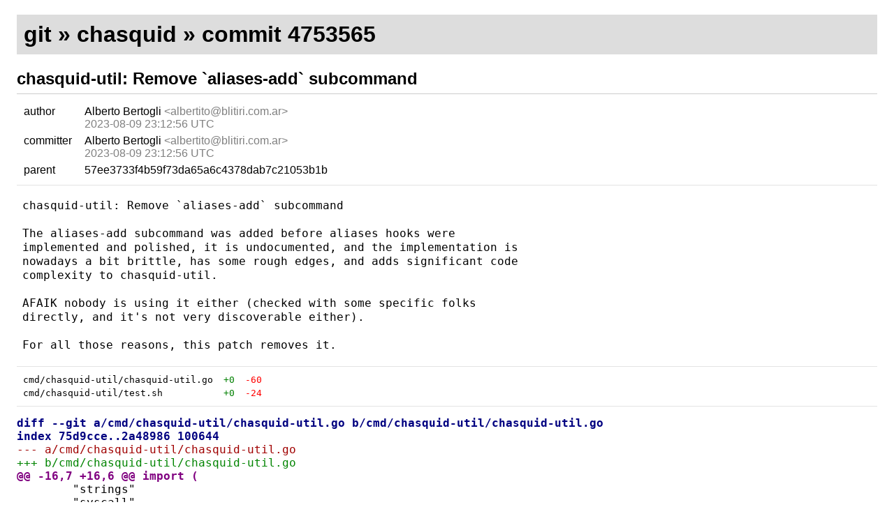

--- FILE ---
content_type: text/html; charset=utf-8
request_url: https://blitiri.com.ar/git/r/chasquid/c/47535651d203cba7434fcafc1c07394731aa5a4b/
body_size: 12339
content:
<!DOCTYPE html>
<html>
<head>
<title>git &raquo; chasquid &raquo; commit 4753565</title>
<link rel="stylesheet" type="text/css" href="../../../../static/git-arr.css"/>
<link rel="stylesheet" type="text/css" href="../../../../static/syntax.css"/>
<meta http-equiv="content-type" content="text/html; charset=utf-8"/>
<meta name=viewport content="width=device-width, initial-scale=1">
</head>

<body class="commit">
<h1><a href="../../../../">git</a> &raquo;
    <a href="../../">chasquid</a> &raquo; commit 4753565
</h1>

<h2>chasquid-util: Remove `aliases-add` subcommand</h2>

<table class="nice commit-info">
    <tr><td>author</td>
        <td><span class="name">Alberto Bertogli</span>
            <span class="email">&lt;albertito@blitiri.com.ar&gt;</span><br/>
            <span class="date" title="Wed, 09 Aug 2023 23:12:56 +0000 (00:12 +0100)">
                2023-08-09 23:12:56 UTC</span></td></tr>
    <tr><td>committer</td>
        <td><span class="name">Alberto Bertogli</span>
            <span class="email">&lt;albertito@blitiri.com.ar&gt;</span><br/>
            <span class="date" title="Wed, 09 Aug 2023 23:12:56 +0000 (00:12 +0100)">
                2023-08-09 23:12:56 UTC</span></td></tr>

    <tr><td>parent</td>
        <td><a href="../57ee3733f4b59f73da65a6c4378dab7c21053b1b/">57ee3733f4b59f73da65a6c4378dab7c21053b1b</a></td></tr>
</table>

<hr/>

<pre class="commit-message">
chasquid-util: Remove `aliases-add` subcommand

The aliases-add subcommand was added before aliases hooks were
implemented and polished, it is undocumented, and the implementation is
nowadays a bit brittle, has some rough edges, and adds significant code
complexity to chasquid-util.

AFAIK nobody is using it either (checked with some specific folks
directly, and it&#039;s not very discoverable either).

For all those reasons, this patch removes it.
</pre>

<hr/>


<table class="nice changed-files">
    <tr>
        <td class="main">cmd/chasquid-util/chasquid-util.go</td>
        <td><span class="lines-added">+0</span></td>
        <td><span class="lines-deleted">-60</span></td>
    </tr>
    <tr>
        <td class="main">cmd/chasquid-util/test.sh</td>
        <td><span class="lines-added">+0</span></td>
        <td><span class="lines-deleted">-24</span></td>
    </tr>
</table>

<hr/>

<div class="colorized-src">
<div class="source_code"><pre><span></span><span class="gh">diff --git a/cmd/chasquid-util/chasquid-util.go b/cmd/chasquid-util/chasquid-util.go</span><span class="w"></span>
<span class="gh">index 75d9cce..2a48986 100644</span><span class="w"></span>
<span class="gd">--- a/cmd/chasquid-util/chasquid-util.go</span><span class="w"></span>
<span class="gi">+++ b/cmd/chasquid-util/chasquid-util.go</span><span class="w"></span>
<span class="gu">@@ -16,7 +16,6 @@ import (</span><span class="w"></span>
<span class="w"> </span>	&quot;strings&quot;<span class="w"></span>
<span class="w"> </span>	&quot;syscall&quot;<span class="w"></span>
<span class="w"> </span>
<span class="gd">-	&quot;blitiri.com.ar/go/chasquid/internal/aliases&quot;</span><span class="w"></span>
<span class="w"> </span>	&quot;blitiri.com.ar/go/chasquid/internal/config&quot;<span class="w"></span>
<span class="w"> </span>	&quot;blitiri.com.ar/go/chasquid/internal/envelope&quot;<span class="w"></span>
<span class="w"> </span>	&quot;blitiri.com.ar/go/chasquid/internal/localrpc&quot;<span class="w"></span>
<span class="gu">@@ -37,7 +36,6 @@ Usage:</span><span class="w"></span>
<span class="w"> </span>  chasquid-util [options] aliases-resolve &lt;address&gt;<span class="w"></span>
<span class="w"> </span>  chasquid-util [options] domaininfo-remove &lt;domain&gt;<span class="w"></span>
<span class="w"> </span>  chasquid-util [options] print-config<span class="w"></span>
<span class="gd">-  chasquid-util [options] aliases-add &lt;source&gt; &lt;target&gt;</span><span class="w"></span>
<span class="w"> </span>
<span class="w"> </span>Options:<span class="w"></span>
<span class="w"> </span>  -C=&lt;path&gt;, --configdir=&lt;path&gt;  Configuration directory<span class="w"></span>
<span class="gu">@@ -80,7 +78,6 @@ func main() {</span><span class="w"></span>
<span class="w"> </span>		&quot;aliases-resolve&quot;:   aliasesResolve,<span class="w"></span>
<span class="w"> </span>		&quot;print-config&quot;:      printConfig,<span class="w"></span>
<span class="w"> </span>		&quot;domaininfo-remove&quot;: domaininfoRemove,<span class="w"></span>
<span class="gd">-		&quot;aliases-add&quot;:       aliasesAdd,</span><span class="w"></span>
<span class="w"> </span>	}<span class="w"></span>
<span class="w"> </span>
<span class="w"> </span>	cmd := args[&quot;$1&quot;]<span class="w"></span>
<span class="gu">@@ -274,63 +271,6 @@ func allUsersExist(tr *trace.Trace, user, domain string) (bool, error) {</span><span class="w"></span>
<span class="w"> </span>	return true, nil<span class="w"></span>
<span class="w"> </span>}<span class="w"></span>
<span class="w"> </span>
<span class="gd">-// chasquid-util aliases-add &lt;source&gt; &lt;target&gt;</span><span class="w"></span>
<span class="gd">-func aliasesAdd() {</span><span class="w"></span>
<span class="gd">-	source := args[&quot;$2&quot;]</span><span class="w"></span>
<span class="gd">-	target := args[&quot;$3&quot;]</span><span class="w"></span>
<span class="gd">-</span><span class="w"></span>
<span class="gd">-	user, domain := envelope.Split(source)</span><span class="w"></span>
<span class="gd">-	if domain == &quot;&quot; {</span><span class="w"></span>
<span class="gd">-		Fatalf(&quot;Domain required in source address&quot;)</span><span class="w"></span>
<span class="gd">-	}</span><span class="w"></span>
<span class="gd">-</span><span class="w"></span>
<span class="gd">-	if target == &quot;&quot; {</span><span class="w"></span>
<span class="gd">-		Fatalf(&quot;Target must be present&quot;)</span><span class="w"></span>
<span class="gd">-	}</span><span class="w"></span>
<span class="gd">-</span><span class="w"></span>
<span class="gd">-	// Ensure the domain exists.</span><span class="w"></span>
<span class="gd">-	if _, err := os.Stat(filepath.Join(configDir, &quot;domains&quot;, domain)); os.IsNotExist(err) {</span><span class="w"></span>
<span class="gd">-		Fatalf(&quot;Domain doesn&#39;t exist&quot;)</span><span class="w"></span>
<span class="gd">-	}</span><span class="w"></span>
<span class="gd">-</span><span class="w"></span>
<span class="gd">-	conf, err := config.Load(configDir+&quot;/chasquid.conf&quot;, &quot;&quot;)</span><span class="w"></span>
<span class="gd">-	if err != nil {</span><span class="w"></span>
<span class="gd">-		Fatalf(&quot;Error loading config: %v&quot;, err)</span><span class="w"></span>
<span class="gd">-	}</span><span class="w"></span>
<span class="gd">-	_ = os.Chdir(configDir)</span><span class="w"></span>
<span class="gd">-</span><span class="w"></span>
<span class="gd">-	// Setup alias resolver.</span><span class="w"></span>
<span class="gd">-	r := aliases.NewResolver(allUsersExist)</span><span class="w"></span>
<span class="gd">-	r.SuffixSep = *conf.SuffixSeparators</span><span class="w"></span>
<span class="gd">-	r.DropChars = *conf.DropCharacters</span><span class="w"></span>
<span class="gd">-</span><span class="w"></span>
<span class="gd">-	r.AddDomain(domain)</span><span class="w"></span>
<span class="gd">-	aliasesFilePath := filepath.Join(&quot;domains&quot;, domain, &quot;aliases&quot;)</span><span class="w"></span>
<span class="gd">-	if err := r.AddAliasesFile(domain, aliasesFilePath); err != nil {</span><span class="w"></span>
<span class="gd">-		Fatalf(&quot;%s: error loading %q: %v&quot;, domain, aliasesFilePath, err)</span><span class="w"></span>
<span class="gd">-	}</span><span class="w"></span>
<span class="gd">-</span><span class="w"></span>
<span class="gd">-	tr := trace.New(&quot;chasquid-util&quot;, &quot;aliasesAdd&quot;)</span><span class="w"></span>
<span class="gd">-	defer tr.Finish()</span><span class="w"></span>
<span class="gd">-</span><span class="w"></span>
<span class="gd">-	// Check for existing entry.</span><span class="w"></span>
<span class="gd">-	if _, ok := r.Exists(tr, source); ok {</span><span class="w"></span>
<span class="gd">-		Fatalf(&quot;There&#39;s already an entry for %v&quot;, source)</span><span class="w"></span>
<span class="gd">-	}</span><span class="w"></span>
<span class="gd">-</span><span class="w"></span>
<span class="gd">-	// Append the new entry.</span><span class="w"></span>
<span class="gd">-	aliasesFile, err := os.OpenFile(aliasesFilePath, os.O_APPEND|os.O_CREATE|os.O_WRONLY, 0644)</span><span class="w"></span>
<span class="gd">-	if err != nil {</span><span class="w"></span>
<span class="gd">-		Fatalf(&quot;Couldn&#39;t open %s: %v&quot;, aliasesFilePath, err)</span><span class="w"></span>
<span class="gd">-	}</span><span class="w"></span>
<span class="gd">-	_, err = fmt.Fprintf(aliasesFile, &quot;%s: %s\n&quot;, user, target)</span><span class="w"></span>
<span class="gd">-	if err != nil {</span><span class="w"></span>
<span class="gd">-		Fatalf(&quot;Couldn&#39;t write to %s: %v&quot;, aliasesFilePath, err)</span><span class="w"></span>
<span class="gd">-	}</span><span class="w"></span>
<span class="gd">-	aliasesFile.Close()</span><span class="w"></span>
<span class="gd">-	fmt.Println(&quot;Added alias&quot;)</span><span class="w"></span>
<span class="gd">-}</span><span class="w"></span>
<span class="gd">-</span><span class="w"></span>
<span class="w"> </span>// parseArgs parses the command line arguments, and returns a map.<span class="w"></span>
<span class="w"> </span>//<span class="w"></span>
<span class="w"> </span>// Arguments starting with &quot;-&quot; will be parsed as key-value pairs, and<span class="w"></span>
<span class="gh">diff --git a/cmd/chasquid-util/test.sh b/cmd/chasquid-util/test.sh</span><span class="w"></span>
<span class="gh">index 65cda22..c659435 100755</span><span class="w"></span>
<span class="gd">--- a/cmd/chasquid-util/test.sh</span><span class="w"></span>
<span class="gi">+++ b/cmd/chasquid-util/test.sh</span><span class="w"></span>
<span class="gu">@@ -78,30 +78,6 @@ if ! ( echo &quot;$C&quot; | grep -E -q &quot;hostname:.*\&quot;$HOSTNAME\&quot;&quot; ); then</span><span class="w"></span>
<span class="w"> </span>	exit 1<span class="w"></span>
<span class="w"> </span>fi<span class="w"></span>
<span class="w"> </span>
<span class="gd">-if r aliases-add alias2@domain target &gt; /dev/null; then</span><span class="w"></span>
<span class="gd">-	A=$(grep alias2 .config/domains/domain/aliases)</span><span class="w"></span>
<span class="gd">-	if [ &quot;$A&quot; != &quot;alias2: target&quot; ]; then</span><span class="w"></span>
<span class="gd">-		echo aliases-add failed</span><span class="w"></span>
<span class="gd">-		echo output: &quot;$A&quot;</span><span class="w"></span>
<span class="gd">-		exit 1</span><span class="w"></span>
<span class="gd">-	fi</span><span class="w"></span>
<span class="gd">-fi</span><span class="w"></span>
<span class="gd">-</span><span class="w"></span>
<span class="gd">-if r aliases-add alias2@domain target &gt; /dev/null; then</span><span class="w"></span>
<span class="gd">-	echo aliases-add on existing alias worked</span><span class="w"></span>
<span class="gd">-	exit 1</span><span class="w"></span>
<span class="gd">-fi</span><span class="w"></span>
<span class="gd">-</span><span class="w"></span>
<span class="gd">-if r aliases-add alias3@notexist target &gt; /dev/null; then</span><span class="w"></span>
<span class="gd">-	echo aliases-add on non-existing domain worked</span><span class="w"></span>
<span class="gd">-	exit 1</span><span class="w"></span>
<span class="gd">-fi</span><span class="w"></span>
<span class="gd">-</span><span class="w"></span>
<span class="gd">-if r aliases-add alias4@domain &gt; /dev/null; then</span><span class="w"></span>
<span class="gd">-	echo aliases-add without target worked</span><span class="w"></span>
<span class="gd">-	exit 1</span><span class="w"></span>
<span class="gd">-fi</span><span class="w"></span>
<span class="gd">-</span><span class="w"></span>
<span class="w"> </span># Run all the chamuyero tests.<span class="w"></span>
<span class="w"> </span>for i in *.cmy; do<span class="w"></span>
<span class="w"> </span>	if ! chamuyero &quot;$i&quot; &gt; &quot;$i.log&quot; 2&gt;&amp;1 ; then<span class="w"></span>
</pre></div>

</div>

<hr/>


</body>
</html>



--- FILE ---
content_type: text/css; charset=utf-8
request_url: https://blitiri.com.ar/git/static/git-arr.css
body_size: 6046
content:
/*
 * git-arr style sheet
 */
:root {
    --body-bg: white;
    --text-fg: black;
    --h1-bg: #ddd;
    --hr-bg: #e3e3e3;
    --text-lowcontrast-fg: grey;
    --a-fg: #800;
    --a-explicit-fg: #038;
    --table-hover-bg: #eee;
    --head-bg: #88ff88;
    --tag-bg: #ffff88;
    --age-fg0: darkgreen;
    --age-fg1: green;
    --age-fg2: seagreen;
    --diff-added-fg: green;
    --diff-deleted-fg: red;
}

@media (prefers-color-scheme: dark) {
    :root {
        --body-bg: #121212;
        --text-fg: #c9d1d9;
        --h1-bg: #2f2f2f;
        --hr-bg: #e3e3e3;
        --text-lowcontrast-fg: grey;
        --a-fg: #d4b263;
        --a-explicit-fg: #44b4ec;
        --table-hover-bg: #313131;
        --head-bg: #020;
        --tag-bg: #333000;
        --age-fg0: #51a552;
        --age-fg1: #468646;
        --age-fg2: #2f722f;
        --diff-added-fg: #00A000;
        --diff-deleted-fg: #A00000;
    }
}

body {
    font-family: sans-serif;
    padding: 0 1em 1em 1em;
    color: var(--text-fg);
    background: var(--body-bg);
}

h1 {
    background: var(--h1-bg);
    padding: 0.3em;
}

h2, h3 {
    border-bottom: 1px solid #ccc;
    padding-bottom: 0.3em;
    margin-bottom: 0.5em;
}

hr {
    border: none;
    background-color: var(--hr-bg);
    height: 1px;
}


/* By default, use implied links, more discrete for increased readability. */
a {
    text-decoration: none;
    color: var(--text-fg);
}

a:hover {
    color: var(--a-fg);
}


/* Explicit links */
a.explicit {
    color: var(--a-explicit-fg);
}

a.explicit:hover, a.explicit:active {
    color: var(--a-fg);
}


/* Normal table, for listing things like repositories, branches, etc. */
table.nice {
    text-align: left;
}

table.nice td {
    padding: 0.15em 0.5em;
}

table.nice td.links {
}

table.nice td.main {
    min-width: 10em;
}

table.nice tr:hover {
    background: var(--table-hover-bg);
}


/* Table for commits. */
table.commits td.date {
    font-style: italic;
    color: var(--text-lowcontrast-fg);
}

@media (min-width: 600px) {
    table.commits td.subject {
        min-width: 32em;
    }
}

table.commits td.author {
    color: var(--text-lowcontrast-fg);
}


/* Table for commit information. */
table.commit-info tr:hover {
    background: inherit;
}

table.commit-info td {
    vertical-align: top;
}

table.commit-info span.date, span.email {
    color: var(--text-lowcontrast-fg);
}


/* Reference annotations. */
span.refs {
    margin: 0px 0.5em;
    padding: 0px 0.25em;
    border: solid 1px var(--text-lowcontrast-fg);
}

span.head {
    background-color: var(--head-bg);
}

span.tag {
    background-color: var(--tag-bg);
}


/* Projects table */
table.projects td.name a {
    color: var(--a-explicit-fg);
}


/* Truncate long descriptions based on the viewport width. */
table.projects td.desc {
    max-width: 50vw;
    text-overflow: ellipsis;
    overflow: hidden;
    white-space: nowrap;
}


/* Age of an object.
 * Note this is hidden by default as we rely on javascript to show it. */
span.age {
    display: none;
    color: var(--text-lowcontrast-fg);
    font-size: smaller;
}

span.age-band0 {
    color: var(--age-fg0);
}

span.age-band1 {
    color: var(--age-fg1);
}

span.age-band2 {
    color: var(--age-fg2);
}


/* Toggable titles */
div.toggable-title {
    font-weight: bold;
    margin-bottom: 0.3em;
}

pre {
    /* Sometimes, <pre> elements (commit messages, diffs, blobs) have very
     * long lines. In those case, use automatic overflow, which will
     * introduce a horizontal scroll bar for this element only (more
     * comfortable than stretching the page, which is the default). */
    overflow: auto;
}


/* Commit message and diff. */
pre.commit-message {
    font-size: large;
    padding: 0.2em 0.5em;
}

pre.diff-body {
    /* Note this is only used as a fallback if pygments is not available. */
}

table.changed-files {
    font-family: monospace;
}

table.changed-files span.lines-added {
    color: var(--diff-added-fg);
}

table.changed-files span.lines-deleted {
    color: var(--diff-deleted-fg);
}


/* Pagination. */
div.paginate {
    padding-bottom: 1em;
}

div.paginate span.inactive {
    color: var(--text-lowcontrast-fg);
}


/* Directory listing. */
@media (min-width: 600px) {
    table.ls td.name {
        min-width: 20em;
    }
}

table.ls {
    font-family: monospace;
    font-size: larger;
}

table.ls tr.blob td.size {
    color: var(--text-lowcontrast-fg);
}


/* Blob. */
pre.blob-body {
    /* Note this is only used as a fallback if pygments is not available. */
}

table.blob-binary pre {
    padding: 0;
    margin: 0;
}

table.blob-binary .offset {
    text-align: right;
    font-size: x-small;
    color: var(--text-lowcontrast-fg);
    border-right: 1px solid var(--text-lowcontrast-fg);
}

table.blob-binary tr.etc {
    text-align: center;
}


/* Pygments overrides. */
div.colorized-src {
    font-size: larger;
}

div.colorized-src .source_code {
    /* Ignore pygments style's background. */
    background: var(--body-bg);
}

td.code > div.source_code {
    /* This is a workaround, in pygments 2.11 there's a bug where the wrapper
     * div is inside the table, so we need to override the descendant (because
     * the style sets it on ".source_code" and the most specific value wins).
     * Once we no longer support 2.11, we can remove this. */
    background: var(--body-bg);
}

div.linenodiv {
    padding-right: 0.5em;
}

div.linenodiv a {
    color: var(--text-lowcontrast-fg);
}


/* Repository information table. */
table.repo_info tr:hover {
    background: inherit;
}

table.repo_info td.category {
    font-weight: bold;
    /* So we can copy-paste rows and preserve spaces, useful for the row:
     *   git clone | url */
    white-space: pre-wrap;
}

table.repo_info td {
    vertical-align: top;
}

span.ctrlchr {
    color: var(--text-lowcontrast-fg);
    padding: 0 0.2ex 0 0.1ex;
    margin: 0 0.2ex 0 0.1ex;
}


/*
 * Markdown overrides
 */

/* Colored links (same as explicit links above) */
div.markdown a {
    color: var(--a-explicit-fg);
}

div.markdown a:hover, div.markdown a:active {
    color: var(--a-fg);
}


/* Restrict max width for readability */
div.markdown {
    max-width: 55em;
}


--- FILE ---
content_type: text/css; charset=utf-8
request_url: https://blitiri.com.ar/git/static/syntax.css
body_size: 10654
content:

/* CSS for syntax highlighting.
 * Generated by pygments (what we use for syntax highlighting).
 *
 * Light mode:  pygmentize -S default -f html -a .source_code
 */

pre { line-height: 125%; }
td.linenos .normal { color: inherit; background-color: transparent; padding-left: 5px; padding-right: 5px; }
span.linenos { color: inherit; background-color: transparent; padding-left: 5px; padding-right: 5px; }
td.linenos .special { color: #000000; background-color: #ffffc0; padding-left: 5px; padding-right: 5px; }
span.linenos.special { color: #000000; background-color: #ffffc0; padding-left: 5px; padding-right: 5px; }
.source_code .hll { background-color: #ffffcc }
.source_code { background: #f8f8f8; }
.source_code .c { color: #3D7B7B; font-style: italic } /* Comment */
.source_code .err { border: 1px solid #FF0000 } /* Error */
.source_code .k { color: #008000; font-weight: bold } /* Keyword */
.source_code .o { color: #666666 } /* Operator */
.source_code .ch { color: #3D7B7B; font-style: italic } /* Comment.Hashbang */
.source_code .cm { color: #3D7B7B; font-style: italic } /* Comment.Multiline */
.source_code .cp { color: #9C6500 } /* Comment.Preproc */
.source_code .cpf { color: #3D7B7B; font-style: italic } /* Comment.PreprocFile */
.source_code .c1 { color: #3D7B7B; font-style: italic } /* Comment.Single */
.source_code .cs { color: #3D7B7B; font-style: italic } /* Comment.Special */
.source_code .gd { color: #A00000 } /* Generic.Deleted */
.source_code .ge { font-style: italic } /* Generic.Emph */
.source_code .gr { color: #E40000 } /* Generic.Error */
.source_code .gh { color: #000080; font-weight: bold } /* Generic.Heading */
.source_code .gi { color: #008400 } /* Generic.Inserted */
.source_code .go { color: #717171 } /* Generic.Output */
.source_code .gp { color: #000080; font-weight: bold } /* Generic.Prompt */
.source_code .gs { font-weight: bold } /* Generic.Strong */
.source_code .gu { color: #800080; font-weight: bold } /* Generic.Subheading */
.source_code .gt { color: #0044DD } /* Generic.Traceback */
.source_code .kc { color: #008000; font-weight: bold } /* Keyword.Constant */
.source_code .kd { color: #008000; font-weight: bold } /* Keyword.Declaration */
.source_code .kn { color: #008000; font-weight: bold } /* Keyword.Namespace */
.source_code .kp { color: #008000 } /* Keyword.Pseudo */
.source_code .kr { color: #008000; font-weight: bold } /* Keyword.Reserved */
.source_code .kt { color: #B00040 } /* Keyword.Type */
.source_code .m { color: #666666 } /* Literal.Number */
.source_code .s { color: #BA2121 } /* Literal.String */
.source_code .na { color: #687822 } /* Name.Attribute */
.source_code .nb { color: #008000 } /* Name.Builtin */
.source_code .nc { color: #0000FF; font-weight: bold } /* Name.Class */
.source_code .no { color: #880000 } /* Name.Constant */
.source_code .nd { color: #AA22FF } /* Name.Decorator */
.source_code .ni { color: #717171; font-weight: bold } /* Name.Entity */
.source_code .ne { color: #CB3F38; font-weight: bold } /* Name.Exception */
.source_code .nf { color: #0000FF } /* Name.Function */
.source_code .nl { color: #767600 } /* Name.Label */
.source_code .nn { color: #0000FF; font-weight: bold } /* Name.Namespace */
.source_code .nt { color: #008000; font-weight: bold } /* Name.Tag */
.source_code .nv { color: #19177C } /* Name.Variable */
.source_code .ow { color: #AA22FF; font-weight: bold } /* Operator.Word */
.source_code .w { color: #bbbbbb } /* Text.Whitespace */
.source_code .mb { color: #666666 } /* Literal.Number.Bin */
.source_code .mf { color: #666666 } /* Literal.Number.Float */
.source_code .mh { color: #666666 } /* Literal.Number.Hex */
.source_code .mi { color: #666666 } /* Literal.Number.Integer */
.source_code .mo { color: #666666 } /* Literal.Number.Oct */
.source_code .sa { color: #BA2121 } /* Literal.String.Affix */
.source_code .sb { color: #BA2121 } /* Literal.String.Backtick */
.source_code .sc { color: #BA2121 } /* Literal.String.Char */
.source_code .dl { color: #BA2121 } /* Literal.String.Delimiter */
.source_code .sd { color: #BA2121; font-style: italic } /* Literal.String.Doc */
.source_code .s2 { color: #BA2121 } /* Literal.String.Double */
.source_code .se { color: #AA5D1F; font-weight: bold } /* Literal.String.Escape */
.source_code .sh { color: #BA2121 } /* Literal.String.Heredoc */
.source_code .si { color: #A45A77; font-weight: bold } /* Literal.String.Interpol */
.source_code .sx { color: #008000 } /* Literal.String.Other */
.source_code .sr { color: #A45A77 } /* Literal.String.Regex */
.source_code .s1 { color: #BA2121 } /* Literal.String.Single */
.source_code .ss { color: #19177C } /* Literal.String.Symbol */
.source_code .bp { color: #008000 } /* Name.Builtin.Pseudo */
.source_code .fm { color: #0000FF } /* Name.Function.Magic */
.source_code .vc { color: #19177C } /* Name.Variable.Class */
.source_code .vg { color: #19177C } /* Name.Variable.Global */
.source_code .vi { color: #19177C } /* Name.Variable.Instance */
.source_code .vm { color: #19177C } /* Name.Variable.Magic */
.source_code .il { color: #666666 } /* Literal.Number.Integer.Long */

/*
 * Dark mode:  pygmentize -S native -f html -a .source_code
 */

@media (prefers-color-scheme: dark) {

pre { line-height: 125%; }
td.linenos .normal { color: #aaaaaa; background-color: transparent; padding-left: 5px; padding-right: 5px; }
span.linenos { color: #aaaaaa; background-color: transparent; padding-left: 5px; padding-right: 5px; }
td.linenos .special { color: #000000; background-color: #ffffc0; padding-left: 5px; padding-right: 5px; }
span.linenos.special { color: #000000; background-color: #ffffc0; padding-left: 5px; padding-right: 5px; }
.source_code .hll { background-color: #404040 }
.source_code { background: #202020; color: #d0d0d0 }
.source_code .c { color: #ababab; font-style: italic } /* Comment */
.source_code .err { color: #a61717; background-color: #e3d2d2 } /* Error */
.source_code .esc { color: #d0d0d0 } /* Escape */
.source_code .g { color: #d0d0d0 } /* Generic */
.source_code .k { color: #6ebf26; font-weight: bold } /* Keyword */
.source_code .l { color: #d0d0d0 } /* Literal */
.source_code .n { color: #d0d0d0 } /* Name */
.source_code .o { color: #d0d0d0 } /* Operator */
.source_code .x { color: #d0d0d0 } /* Other */
.source_code .p { color: #d0d0d0 } /* Punctuation */
.source_code .ch { color: #ababab; font-style: italic } /* Comment.Hashbang */
.source_code .cm { color: #ababab; font-style: italic } /* Comment.Multiline */
.source_code .cp { color: #cd2828; font-weight: bold } /* Comment.Preproc */
.source_code .cpf { color: #ababab; font-style: italic } /* Comment.PreprocFile */
.source_code .c1 { color: #ababab; font-style: italic } /* Comment.Single */
.source_code .cs { color: #e50808; font-weight: bold; background-color: #520000 } /* Comment.Special */
.source_code .gd { color: #d22323 } /* Generic.Deleted */
.source_code .ge { color: #d0d0d0; font-style: italic } /* Generic.Emph */
.source_code .gr { color: #d22323 } /* Generic.Error */
.source_code .gh { color: #ffffff; font-weight: bold } /* Generic.Heading */
.source_code .gi { color: #589819 } /* Generic.Inserted */
.source_code .go { color: #cccccc } /* Generic.Output */
.source_code .gp { color: #aaaaaa } /* Generic.Prompt */
.source_code .gs { color: #d0d0d0; font-weight: bold } /* Generic.Strong */
.source_code .gu { color: #ffffff; text-decoration: underline } /* Generic.Subheading */
.source_code .gt { color: #d22323 } /* Generic.Traceback */
.source_code .kc { color: #6ebf26; font-weight: bold } /* Keyword.Constant */
.source_code .kd { color: #6ebf26; font-weight: bold } /* Keyword.Declaration */
.source_code .kn { color: #6ebf26; font-weight: bold } /* Keyword.Namespace */
.source_code .kp { color: #6ebf26 } /* Keyword.Pseudo */
.source_code .kr { color: #6ebf26; font-weight: bold } /* Keyword.Reserved */
.source_code .kt { color: #6ebf26; font-weight: bold } /* Keyword.Type */
.source_code .ld { color: #d0d0d0 } /* Literal.Date */
.source_code .m { color: #51b2fd } /* Literal.Number */
.source_code .s { color: #ed9d13 } /* Literal.String */
.source_code .na { color: #bbbbbb } /* Name.Attribute */
.source_code .nb { color: #2fbccd } /* Name.Builtin */
.source_code .nc { color: #71adff; text-decoration: underline } /* Name.Class */
.source_code .no { color: #40ffff } /* Name.Constant */
.source_code .nd { color: #ffa500 } /* Name.Decorator */
.source_code .ni { color: #d0d0d0 } /* Name.Entity */
.source_code .ne { color: #bbbbbb } /* Name.Exception */
.source_code .nf { color: #71adff } /* Name.Function */
.source_code .nl { color: #d0d0d0 } /* Name.Label */
.source_code .nn { color: #71adff; text-decoration: underline } /* Name.Namespace */
.source_code .nx { color: #d0d0d0 } /* Name.Other */
.source_code .py { color: #d0d0d0 } /* Name.Property */
.source_code .nt { color: #6ebf26; font-weight: bold } /* Name.Tag */
.source_code .nv { color: #40ffff } /* Name.Variable */
.source_code .ow { color: #6ebf26; font-weight: bold } /* Operator.Word */
.source_code .w { color: #666666 } /* Text.Whitespace */
.source_code .mb { color: #51b2fd } /* Literal.Number.Bin */
.source_code .mf { color: #51b2fd } /* Literal.Number.Float */
.source_code .mh { color: #51b2fd } /* Literal.Number.Hex */
.source_code .mi { color: #51b2fd } /* Literal.Number.Integer */
.source_code .mo { color: #51b2fd } /* Literal.Number.Oct */
.source_code .sa { color: #ed9d13 } /* Literal.String.Affix */
.source_code .sb { color: #ed9d13 } /* Literal.String.Backtick */
.source_code .sc { color: #ed9d13 } /* Literal.String.Char */
.source_code .dl { color: #ed9d13 } /* Literal.String.Delimiter */
.source_code .sd { color: #ed9d13 } /* Literal.String.Doc */
.source_code .s2 { color: #ed9d13 } /* Literal.String.Double */
.source_code .se { color: #ed9d13 } /* Literal.String.Escape */
.source_code .sh { color: #ed9d13 } /* Literal.String.Heredoc */
.source_code .si { color: #ed9d13 } /* Literal.String.Interpol */
.source_code .sx { color: #ffa500 } /* Literal.String.Other */
.source_code .sr { color: #ed9d13 } /* Literal.String.Regex */
.source_code .s1 { color: #ed9d13 } /* Literal.String.Single */
.source_code .ss { color: #ed9d13 } /* Literal.String.Symbol */
.source_code .bp { color: #2fbccd } /* Name.Builtin.Pseudo */
.source_code .fm { color: #71adff } /* Name.Function.Magic */
.source_code .vc { color: #40ffff } /* Name.Variable.Class */
.source_code .vg { color: #40ffff } /* Name.Variable.Global */
.source_code .vi { color: #40ffff } /* Name.Variable.Instance */
.source_code .vm { color: #40ffff } /* Name.Variable.Magic */
.source_code .il { color: #51b2fd } /* Literal.Number.Integer.Long */

/* Dark mode - my overrides, because the defaults are too bright. */

.source_code .gh { color: rgb(189, 193, 198); }
.source_code .gu { color: rgb(189, 193, 198); }
}

